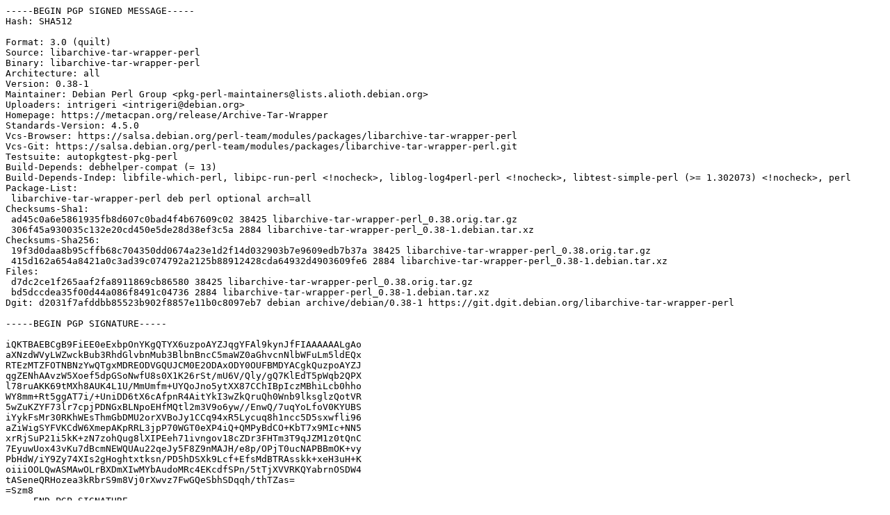

--- FILE ---
content_type: text/prs.lines.tag
request_url: http://ports.ubuntu.com/pool/universe/liba/libarchive-tar-wrapper-perl/libarchive-tar-wrapper-perl_0.38-1.dsc
body_size: 2596
content:
-----BEGIN PGP SIGNED MESSAGE-----
Hash: SHA512

Format: 3.0 (quilt)
Source: libarchive-tar-wrapper-perl
Binary: libarchive-tar-wrapper-perl
Architecture: all
Version: 0.38-1
Maintainer: Debian Perl Group <pkg-perl-maintainers@lists.alioth.debian.org>
Uploaders: intrigeri <intrigeri@debian.org>
Homepage: https://metacpan.org/release/Archive-Tar-Wrapper
Standards-Version: 4.5.0
Vcs-Browser: https://salsa.debian.org/perl-team/modules/packages/libarchive-tar-wrapper-perl
Vcs-Git: https://salsa.debian.org/perl-team/modules/packages/libarchive-tar-wrapper-perl.git
Testsuite: autopkgtest-pkg-perl
Build-Depends: debhelper-compat (= 13)
Build-Depends-Indep: libfile-which-perl, libipc-run-perl <!nocheck>, liblog-log4perl-perl <!nocheck>, libtest-simple-perl (>= 1.302073) <!nocheck>, perl
Package-List:
 libarchive-tar-wrapper-perl deb perl optional arch=all
Checksums-Sha1:
 ad45c0a6e5861935fb8d607c0bad4f4b67609c02 38425 libarchive-tar-wrapper-perl_0.38.orig.tar.gz
 306f45a930035c132e20cd450e5de28d38ef3c5a 2884 libarchive-tar-wrapper-perl_0.38-1.debian.tar.xz
Checksums-Sha256:
 19f3d0daa8b95cffb68c704350dd0674a23e1d2f14d032903b7e9609edb7b37a 38425 libarchive-tar-wrapper-perl_0.38.orig.tar.gz
 415d162a654a8421a0c3ad39c074792a2125b88912428cda64932d4903609fe6 2884 libarchive-tar-wrapper-perl_0.38-1.debian.tar.xz
Files:
 d7dc2ce1f265aaf2fa8911869cb86580 38425 libarchive-tar-wrapper-perl_0.38.orig.tar.gz
 bd5dccdea35f00d44a086f8491c04736 2884 libarchive-tar-wrapper-perl_0.38-1.debian.tar.xz
Dgit: d2031f7afddbb85523b902f8857e11b0c8097eb7 debian archive/debian/0.38-1 https://git.dgit.debian.org/libarchive-tar-wrapper-perl

-----BEGIN PGP SIGNATURE-----

iQKTBAEBCgB9FiEE0eExbpOnYKgQTYX6uzpoAYZJqgYFAl9kynJfFIAAAAAALgAo
aXNzdWVyLWZwckBub3RhdGlvbnMub3BlbnBncC5maWZ0aGhvcnNlbWFuLm5ldEQx
RTEzMTZFOTNBNzYwQTgxMDREODVGQUJCM0E2ODAxODY0OUFBMDYACgkQuzpoAYZJ
qgZENhAAvzW5Xoef5dpGSoNwfU8s0X1K26rSt/mU6V/Qly/gQ7KlEdT5pWqb2QPX
l78ruAKK69tMXh8AUK4L1U/MmUmfm+UYQoJno5ytXX87CChIBpIczMBhiLcb0hho
WY8mm+Rt5ggAT7i/+UniDD6tX6cAfpnR4AitYkI3wZkQruQh0Wnb9lksglzQotVR
5wZuKZYF73lr7cpjPDNGxBLNpoEHfMQtl2m3V9o6yw//EnwQ/7uqYoLfoV0KYUBS
iYykFsMr30RKhWEsThmGbDMU2orXVBoJy1CCq94xR5Lycuq8h1ncc5D5sxwfli96
aZiWigSYFVKCdW6XmepAKpRRL3jpP70WGT0eXP4iQ+QMPyBdCO+KbT7x9MIc+NN5
xrRjSuP21i5kK+zN7zohQug8lXIPEeh71ivngov18cZDr3FHTm3T9qJZM1z0tQnC
7EyuwUox43vKu7dBcmNEWQUAu22qeJy5F8Z9nMAJH/e8p/OPjT0ucNAPBBmOK+vy
PbHdW/iY9Zy74XIs2gHoghtxtksn/PD5hDSXk9Lcf+EfsMdBTRAsskk+xeH3uH+K
oiiiOOLQwASMAwOLrBXDmXIwMYbAudoMRc4EKcdfSPn/5tTjXVVRKQYabrnOSDW4
tASeneQRHozea3kRbrS9m8Vj0rXwvz7FwGQeSbhSDqqh/thTZas=
=Szm8
-----END PGP SIGNATURE-----
